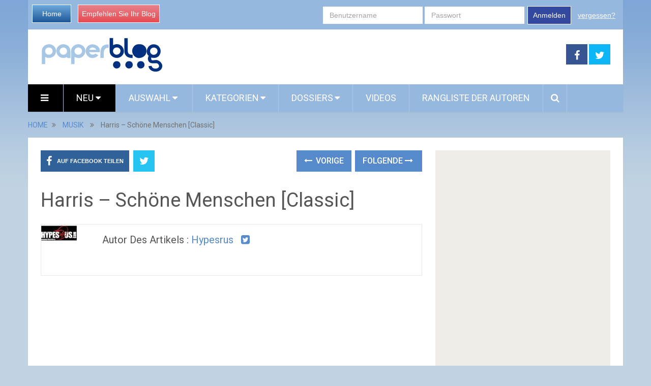

--- FILE ---
content_type: text/html; charset=utf-8
request_url: https://de.paperblog.com/harris-schone-menschen-classic-503445/
body_size: 12483
content:

<!DOCTYPE html>
<html class="no-js" lang="de" prefix="og: http://ogp.me/ns#">
<head itemscope itemtype="http://schema.org/WebSite">
    <meta charset="UTF-8">
    <!-- Always force latest IE rendering engine (even in intranet) & Chrome Frame -->
    <!--[if IE ]>
    <meta http-equiv="X-UA-Compatible" content="IE=edge,chrome=1">
    <![endif]-->
    <link rel="profile" href="https://gmpg.org/xfn/11" />
    <meta name="viewport" content="width=device-width, initial-scale=1, maximum-scale=1">
    <meta name="apple-mobile-web-app-capable" content="yes">
    <meta name="apple-mobile-web-app-status-bar-style" content="black">
    
    <meta name="description" lang="fr" content="Lalalalalalalalalala. Kennt jemand eigentlich einen Song bei dem man derart ausarten muss wie bei Harris’ “Schöne Menschen”? Der Spezializtz mit der schönen Stimme ist im Haus." />
    
    
    
     <link rel="image_src" href="//m3.paperblog.com/i/50/503445/harris-schone-menschen-classic-T-nDMiYY.jpeg" />
     <meta property="og:image" content="//m3.paperblog.com/i/50/503445/harris-schone-menschen-classic-T-nDMiYY.jpeg"/>
     <meta name="twitter:image" content="//m3.paperblog.com/i/50/503445/harris-schone-menschen-classic-T-nDMiYY.jpeg" />
     
    
   
   
    <link rel="amphtml" href="https://de.paperblog.com/harris-schone-menschen-classic-503445/amp">
   

    <meta property="og:locale" content="de_DE" />
    <meta property="og:type" content="website" />
    <meta property="og:title" content="Harris – Schöne Menschen [Classic]" />
    <meta property="og:description" content="Lalalalalalalalalala. Kennt jemand eigentlich einen Song bei dem man derart ausarten muss wie bei Harris’ “Schöne Menschen”? Der Spezializtz mit der schönen Stimme ist im Haus." />
    <meta property="og:url" content="" />
    <meta property="og:site_name" content="Paperblog" />

    <meta itemprop="name" content="Paperblog" />
    <meta itemprop="url" content="/harris-schone-menschen-classic-503445/" />
    <title>Harris – Schöne Menschen [Classic]</title>
    <script type="e90800395a21b8d17d935c8f-text/javascript">document.documentElement.className = document.documentElement.className.replace( /\bno-js\b/,'js' );</script>
    
<link rel="shortcut icon" href="https://m3.paperblog.com/assets/htdocs/favicon.ico" /> 

    
    

    
  
<script async src="https://www.googletagmanager.com/gtag/js?id=G-F6ZN6TRKWH" type="e90800395a21b8d17d935c8f-text/javascript"></script>
<script type="e90800395a21b8d17d935c8f-text/javascript">
  window.dataLayer = window.dataLayer || [];
  function gtag(){dataLayer.push(arguments);}
  gtag('js', new Date());

  gtag('config', 'G-F6ZN6TRKWH');
</script>


<script type="e90800395a21b8d17d935c8f-text/javascript">
  var googletag = googletag || {};
  googletag.cmd = googletag.cmd || [];
  (function() {
    var gads = document.createElement('script');
    gads.async = true;
    gads.type = 'text/javascript';
    var useSSL = 'https:' == document.location.protocol;
    gads.src = (useSSL ? 'https:' : 'http:') +
      '//www.googletagservices.com/tag/js/gpt.js';
    var node = document.getElementsByTagName('script')[0];
    node.parentNode.insertBefore(gads, node);
  })();
</script>
<script async src="https://pagead2.googlesyndication.com/pagead/js/adsbygoogle.js?client=ca-pub-1477165941412241" crossorigin="anonymous" type="e90800395a21b8d17d935c8f-text/javascript"></script>

<script type="e90800395a21b8d17d935c8f-text/javascript">
  googletag.cmd.push(function() {
    googletag.defineSlot('/1035235/de-standard-premier-pave', [300, 600], 'div-gpt-ad-1458925409508-0').addService(googletag.pubads());
    googletag.defineSlot('/1035235/de-standard-second-pave', [300, 600], 'div-gpt-ad-1458925409508-1').addService(googletag.pubads());
    googletag.defineSlot('/1035235/de-standard-skyscraper', [160, 600], 'div-gpt-ad-1396879190523-2').addService(googletag.pubads());
    //googletag.defineSlot('/1035235/de-standard-top-banner', [728, 90], 'div-gpt-ad-1396879190523-3').addService(googletag.pubads());
    googletag.defineSlot('/1035235/defecto-footer', [728, 90], 'div-gpt-ad-1396879190523-4').addService(googletag.pubads());
    googletag.defineSlot('/1035235/DE-mobile-top', [320, 100], 'div-gpt-ad-1433252644410-0').addService(googletag.pubads());
    googletag.defineSlot('/1035235/DE-mobile-endarticle', [300, 250], 'div-gpt-ad-1433252644410-1').addService(googletag.pubads());
    googletag.defineSlot('/1035235/DE-mobile-footer', [300, 250], 'div-gpt-ad-1433252644410-2').addService(googletag.pubads());
    googletag.defineSlot('/1035235/DE-perso-article', [468, 300], 'div-gpt-ad-1434063981277-0').addService(googletag.pubads());
    googletag.defineSlot('/1035235/Justpremium', [1, 1], 'div-gpt-ad-1455719450554-0').addService(googletag.pubads());
    googletag.defineSlot('/1035235/DE-Inread', [1, 1], 'div-gpt-ad-1456766531361-0').addService(googletag.pubads());
    googletag.defineSlot('/1035235/DE-MobPaveSimilar', [300, 250], 'div-gpt-ad-1456307849651-0').addService(googletag.pubads());
    googletag.defineSlot('/1035235/DE-standard-billboard', [970, 300], 'div-gpt-ad-1458925409508-2').addService(googletag.pubads());
    
    googletag.pubads().enableSingleRequest();
    googletag.enableServices();
  });
</script>





    
<link rel='stylesheet' id='stylesheet-css' href='https://m3.paperblog.com/de/css/de-0b855872.css' type='text/css' media='all' />
  


<script type="e90800395a21b8d17d935c8f-text/javascript">
/* <![CDATA[ */
var mts_customscript = {"responsive":"1","nav_menu":"both"};
/* ]]> */
</script>

    
<script type="e90800395a21b8d17d935c8f-text/javascript" src='https://m32.paperblog.com/de/js/de-5fb1d788.js'></script>
  


<!--[if IE 7]>
<link rel="stylesheet" href="/wp-content/plugins/wp-review-pro/assets/css/wp-review-ie7.css">
<![endif]-->
<link href="//fonts.googleapis.com/css?family=Roboto:normal|Roboto:500&amp;subset=latin" rel="stylesheet" type="text/css">
<style type="text/css">
#logo a { font-family: 'Roboto'; font-weight: normal; font-size: 44px; color: #ea7a9f; }
.primary-navigation li, .primary-navigation li a { font-family: 'Roboto'; font-weight: normal; font-size: 18px; color: #ffffff;text-transform: uppercase; }
.latestPost .title, .latestPost .title a { font-family: 'Roboto'; font-weight: normal; font-size: 24px; color: #555555;line-height: 36px; }
.single-title { font-family: 'Roboto'; font-weight: normal; font-size: 38px; color: #555555;line-height: 53px; }
body { font-family: 'Roboto'; font-weight: normal; font-size: 16px; color: #707070; }
.widget .widget-title { font-family: 'Roboto'; font-weight: 500; font-size: 18px; color: #555555;text-transform: uppercase; }
#sidebars .widget { font-family: 'Roboto'; font-weight: normal; font-size: 16px; color: #707070; }
.footer-widgets { font-family: 'Roboto'; font-weight: normal; font-size: 14px; color: #707070; }
a:hover {color: #ea7a9f !important;}
h1 { font-family: 'Roboto'; font-weight: normal; font-size: 38px; color: #555555; }
h2 { font-family: 'Roboto'; font-weight: normal; font-size: 34px; color: #555555; }
h3 { font-family: 'Roboto'; font-weight: normal; font-size: 30px; color: #555555; }
h4 { font-family: 'Roboto'; font-weight: normal; font-size: 28px; color: #555555; }
h5 { font-family: 'Roboto'; font-weight: normal; font-size: 24px; color: #555555; }
h6 { font-family: 'Roboto'; font-weight: normal; font-size: 20px; color: #555555; }
</style>





</head>
<body id ="blog" class="home blog main" itemscope itemtype="http://schema.org/WebPage">       
  
  
  <script type="e90800395a21b8d17d935c8f-text/javascript">
  (function() {
    var ARTICLE_URL = window.location.href;
    var CONTENT_ID = 'everything';
    document.write(
      '<scr'+'ipt '+
      'src="//survey.g.doubleclick.net/survey?site=_wwfhz2xanu7mczozdjglnxcege'+
      '&amp;url='+encodeURIComponent(ARTICLE_URL)+
      (CONTENT_ID ? '&amp;cid='+encodeURIComponent(CONTENT_ID) : '')+
      '&amp;random='+(new Date).getTime()+
      '" type="text/javascript">'+'\x3C/scr'+'ipt>');
  })();
  </script>
  

  
  
  <script type="e90800395a21b8d17d935c8f-text/javascript" src="https://ads.ayads.co/ajs.php?zid=3508"></script>
  
  

    <div class="main-container">
        <header class="main-header" role="banner" itemscope itemtype="http://schema.org/WPHeader">
            <div class="container">
            <div class="login-box mobile-hidden">
       <div class="left-buttons">
        <a href="/" class="btn-blue">Home</a>
        <a href="/accounts/inscription/blogger/" class="btn-red mobile-hidden">Empfehlen Sie Ihr Blog</a>
        
       </div>
       
       <div class="right-buttons mobile-hidden">
        
            
         <form action="/accounts/login/" method="post">
          <div>
           <fieldset class="inp-text">
            
            <input type="text" name="username" placeholder="Benutzername" class="login-field">
           </fieldset>
           <fieldset class="inp-text">
            
            <input type="password" name="password" placeholder="Passwort"  class="login-field">
           </fieldset>
           
           <fieldset class="btn-login">
            <input type="hidden" name="next" value="/harris-schone-menschen-classic-503445/">
            <button type="submit">Anmelden</button>
           </fieldset>
           <a href="/users/password_reset/" class="lost-password">vergessen?</a>
          </div>
         </form>
        
         </div>
      </div>
      <div id="header">
          <div class="logo-wrap mobile-hidden">
            <h1 id="logo" class="image-logo" itemprop="headline">
              <a href="/">
                <img src="https://m3.paperblog.com/assets/images/logo-paperblog.png"
                     alt="Paperblog"
                     width="241"
                     height="70">
              </a>
            </h1><!-- END #logo -->
          </div>
         
                                  <div class="header-search mobile-hidden" style="width: 728px !important; margin-top: 5px !important; margin-bottom: 5px !important;max-width: 728px !important;">
                                  


 
<!-- de-standard-top-banner -->
<script async src="//pagead2.googlesyndication.com/pagead/js/adsbygoogle.js" type="e90800395a21b8d17d935c8f-text/javascript"></script>
<!-- Top megaban Germany -->
<ins class="adsbygoogle"
     style="display:inline-block;width:728px;height:90px"
     data-ad-client="ca-pub-0762783102967651"
     data-ad-slot="9449475650"></ins>
<script type="e90800395a21b8d17d935c8f-text/javascript">
(adsbygoogle = window.adsbygoogle || []).push({});
</script>



                                       
                                            </div>
                    
        <div class="header-social mobile-hidden">
            <a href="https://www.facebook.com/Paperblog.auf.Deutsch" class="header-facebook" style="background: #375593" target="_blank"><span class="fa fa-facebook"></span></a>
            <a href="https://twitter.com/paperblog_de" class="header-twitter" style="background: #0eb6f6" target="_blank"><span class="fa fa-twitter"></span></a>


        </div>

                                                                        <div class="primary-navigation" role="navigation" itemscope itemtype="http://schema.org/SiteNavigationElement">
                                                    <nav id="navigation" class="clearfix">
                                
                                <div href="#" class="header-menu mobile-only">
                                  
                                  <img src="https://m31.paperblog.com/assets/images/logo-white-transparent.png" width="123" height="36" alt="Paperblog" />
                                  <div style="margin-right: 5px; margin-left: auto; float: right; margin-top: 5px; width: 150px;">
                                  
<a href="https://www.facebook.com/sharer/sharer.php?u=https%3A//de.paperblog.com/harris-schone-menschen-classic-503445/" target="_blank" class="header-menu-link"><i class="fa fa-facebook-square"></i></a>
<a href="https://twitter.com/intent/tweet?text=Harris%20%E2%80%93%20Sch%C3%B6ne%20Menschen%20%5BClassic%5D https%3A//de.paperblog.com/harris-schone-menschen-classic-503445/ via @paperblog_de" target="_blank" class="header-menu-link"><i class="fa fa-twitter-square"></i></a>

                                  <a href="#"  class="toggle-mobile-menu header-menu-link"><i class="fa fa-bars"></i></a>
                                  </div>
                                </div>

<ul id="menu-primary-menu" class="menu clearfix">

  

<li id="menu-item-hamburger" class="menu-item menu-item-type-custom menu-item-object-custom current-menu-item current_page_item menu-item-home menu-item-ham mobile-hidden"><a href="#"  class="launch-hamburger header-menu-link"><i class="fa fa-bars"></i></a></li>

<li id="menu-item-99" class="menu-item menu-item-type-taxonomy menu-item-object-category current-menu-item menu-item-99 wpmm-custom-colors menu-item-wpmm-megamenu menu-item-wpmm-taxonomy wpmm-category"><a title="" target="" rel="" href="/" data-menu_item="99" data-object="category" data-object_id="3" data-show="posts" data-pagination="1" data-excerpts="0" data-subcategories="" data-authors="1" data-thumbnails="1" data-dates="1" data-colorscheme="wpmm-custom-colors">Neu <i class="fa fa-caret-down wpmm-megamenu-indicator"></i> </a></li>
<li id="menu-item-register" class="menu-item menu-item-type-taxonomy menu-item-object-category mobile-only"><a title="" target="" rel="" href="/accounts/inscription/blogger/"> Empfehlen Sie Ihr Blog</a></li>
<li id="menu-item-87" class="menu-item menu-item-type-taxonomy menu-item-object-category menu-item-87 wpmm-custom-colors menu-item-wpmm-megamenu menu-item-wpmm-taxonomy wpmm-category"><a title="" target="" rel="" href="/selected-articles/" data-menu_item="87" data-object="category" data-object_id="3" data-show="posts" data-pagination="1" data-excerpts="0" data-subcategories="" data-authors="1" data-thumbnails="1" data-dates="1" data-colorscheme="wpmm-custom-colors">Auswahl <i class="fa fa-caret-down wpmm-megamenu-indicator"></i> </a></li>
<li id="menu-item-68" class="menu-item menu-item-type-post_type menu-item-object-page menu-item-has-children menu-item-magazines"><a title="" target="" rel="" href="#">Kategorien</a>
    <ul class="sub-menu wide-sub-menu">
      
      <li id="menu-item-kultur" class="menu-item menu-item-type-post_type menu-item-object-page"  style="display: inline;"><a style="padding: 7px 10px; width: 170px;"  href="/kultur/">Kultur</a></li>
      
      <li id="menu-item-musik" class="menu-item menu-item-type-post_type menu-item-object-page"  style="display: inline;"><a style="padding: 7px 10px; width: 170px;"  href="/musik/">Musik</a></li>
      
      <li id="menu-item-film" class="menu-item menu-item-type-post_type menu-item-object-page"  style="display: inline;"><a style="padding: 7px 10px; width: 170px;"  href="/film/">Film</a></li>
      
      <li id="menu-item-literatur" class="menu-item menu-item-type-post_type menu-item-object-page"  style="display: inline;"><a style="padding: 7px 10px; width: 170px;"  href="/literatur/">Literatur</a></li>
      
      <li id="menu-item-medien" class="menu-item menu-item-type-post_type menu-item-object-page"  style="display: inline;"><a style="padding: 7px 10px; width: 170px;"  href="/medien/">Medien</a></li>
      
      <li id="menu-item-gesellschaft" class="menu-item menu-item-type-post_type menu-item-object-page"  style="display: inline;"><a style="padding: 7px 10px; width: 170px;"  href="/gesellschaft/">Gesellschaft</a></li>
      
      <li id="menu-item-wissen" class="menu-item menu-item-type-post_type menu-item-object-page"  style="display: inline;"><a style="padding: 7px 10px; width: 170px;"  href="/wissen/">Wissen</a></li>
      
      <li id="menu-item-gesundheit" class="menu-item menu-item-type-post_type menu-item-object-page"  style="display: inline;"><a style="padding: 7px 10px; width: 170px;"  href="/gesundheit/">Healthy Living</a></li>
      
      <li id="menu-item-reisen" class="menu-item menu-item-type-post_type menu-item-object-page"  style="display: inline;"><a style="padding: 7px 10px; width: 170px;"  href="/reisen/">Reisen</a></li>
      
      <li id="menu-item-essen-trinken" class="menu-item menu-item-type-post_type menu-item-object-page"  style="display: inline;"><a style="padding: 7px 10px; width: 170px;"  href="/essen-trinken/">Essen &amp; Trinken</a></li>
      
      <li id="menu-item-women" class="menu-item menu-item-type-post_type menu-item-object-page"  style="display: inline;"><a style="padding: 7px 10px; width: 170px;"  href="/women/">Women</a></li>
      
      <li id="menu-item-lifestyle" class="menu-item menu-item-type-post_type menu-item-object-page"  style="display: inline;"><a style="padding: 7px 10px; width: 170px;"  href="/lifestyle/">Lifestyle</a></li>
      
      <li id="menu-item-panorama" class="menu-item menu-item-type-post_type menu-item-object-page"  style="display: inline;"><a style="padding: 7px 10px; width: 170px;"  href="/panorama/">Gossip</a></li>
      
      <li id="menu-item-liebe-co" class="menu-item menu-item-type-post_type menu-item-object-page"  style="display: inline;"><a style="padding: 7px 10px; width: 170px;"  href="/liebe-co/">Liebe &amp; Co</a></li>
      
      <li id="menu-item-infotech" class="menu-item menu-item-type-post_type menu-item-object-page"  style="display: inline;"><a style="padding: 7px 10px; width: 170px;"  href="/infotech/">Infotech</a></li>
      
      <li id="menu-item-sport" class="menu-item menu-item-type-post_type menu-item-object-page"  style="display: inline;"><a style="padding: 7px 10px; width: 170px;"  href="/sport/">Sport</a></li>
      
      <li id="menu-item-karriere" class="menu-item menu-item-type-post_type menu-item-object-page"  style="display: inline;"><a style="padding: 7px 10px; width: 170px;"  href="/karriere/">Karriere</a></li>
      
    </ul>
</li>
<li id="menu-item-68" class="menu-item menu-item-type-post_type menu-item-object-page menu-item-has-children menu-item-dossiers hide-search"><a title="" target="" rel="" href="#">Dossiers</a>
    <ul class="sub-menu">
        
<li id="menu-item-124" class="menu-item menu-item-type-post_type menu-item-object-page"><a title="" target="" rel="" href="/dossier/aktuell/fuball-wm-2014/">Fußball WM 2014</a></li>

<li id="menu-item-124" class="menu-item menu-item-type-post_type menu-item-object-page"><a title="" target="" rel="" href="/dossier/DIY/diy/">DIY - Do it yourself! </a></li>

<li id="menu-item-124" class="menu-item menu-item-type-post_type menu-item-object-page"><a title="" target="" rel="" href="/dossier/Bloggerwelt/blogger-welt/">Blogger-Welt</a></li>

<li id="menu-item-124" class="menu-item menu-item-type-post_type menu-item-object-page"><a title="" target="" rel="" href="/dossier/aktuell/glossybox/">Beauty-Boxen</a></li>

        
        
    </ul>
</li>

<li id="menu-item-68" class="menu-item menu-item-type-taxonomy menu-item-object-category menu-item-68 hide-search"><a title="" target="" rel="" href="/videos/">Videos</a></li>
<li id="menu-item-70" class="menu-item menu-item-type-taxonomy menu-item-object-category menu-item-70 hide-search"><a title="" target="" rel="" href="/users/top/">Rangliste der Autoren</a></li>
<style type="text/css">
  #menu-item-search-field:hover {background: transparent !important;};
</style>
<li id="menu-item-search-field" class="menu-item menu-item-type-taxonomy menu-item-object-category menu-item-search" style="display: none; width: 550px; padding-left: 5px;
padding-right: 5px;">
<form method="get" id="searchform" class="search-form" action="/suche/" _lpchecked="1" style="margin-top: 5px;">
    <fieldset>
        <input type="hidden" name="where" value="magazine" />
        <input type="text" name="query" id="s" value="" placeholder="Was sucht Ihr?"  autocomplete="off" />
        <input id="search-image" class="sbutton" type="submit" value=""/>
        <i class="fa fa-search"style="margin-right: 0;"></i>
    </fieldset>
</form></li>
<li id="menu-item-search" class="menu-item menu-item-type-taxonomy menu-item-object-category menu-item-search hide-search"><a id="search-popin"  href="#" style="padding-left: 15px !important;
padding-right: 10px !important;"><i class="fa fa-search"></i></a></li>


<li id="menu-item-login" class="menu-item menu-item-type-taxonomy menu-item-object-category mobile-only"> <a href="/accounts/login/">Anmelden</a></li>




</ul>                                                           </nav>
                        </div>
                        <div class="clear" id="catcher"></div>
                    
                </div><!--#header-->
            </div><!--.container-->        
        </header>

<div class="breadcrumb" itemscope itemtype="https://schema.org/BreadcrumbList">
  <div itemscope itemprop="itemListElement" itemtype="https://schema.org/ListItem" class="root"><a itemprop="item" href="/" rel="nofollow"><span itemprop="name">HOME</span></a><meta itemprop="position" content="1" /></div>
  <div><i class="fa fa-angle-double-right"></i></div>
  
  <div itemscope itemprop="itemListElement" itemtype="https://schema.org/ListItem"><a itemprop="item" href="/musik/"><span itemprop="name">MUSIK</span></a><meta itemprop="position" content="2" /></div>
  <div><i class="fa fa-angle-double-right"></i></div>
  
  <div itemscope itemprop="itemListElement" itemtype="https://schema.org/ListItem"><span itemprop="name">Harris – Schöne Menschen [Classic]</span><meta itemprop="position" content="3" /></div>
</div>

<div id="page" class="single">
  <article class="article" itemscope itemtype="http://schema.org/BlogPosting">
          
  
    <div id="content_box" >
      <div id="post-22" class="g post post-22 type-post status-publish format-standard has-post-thumbnail hentry category-life category-other category-stories tag-tag1 has_thumb">
          <div class="single_post">
            <header>
              
              <div class="mobile-hidden">
                
<!-- Start Share Buttons -->
<div class="shareit header-social single-social  both">
    <ul class="rrssb-buttons clearfix">
        <li class="facebook">
            <a target="_blank" href="https://www.facebook.com/sharer/sharer.php?u=https%3A//de.paperblog.com/harris-schone-menschen-classic-503445/" class="popup">
                <span class="icon"><i class="fa fa-facebook"></i></span>
                <span class="text">Auf Facebook teilen</span>
            </a>
        </li>
        
        <li class="twitter">
            <a target="_blank" href="https://twitter.com/intent/tweet?text=Harris%20%E2%80%93%20Sch%C3%B6ne%20Menschen%20%5BClassic%5D https%3A//de.paperblog.com/harris-schone-menschen-classic-503445/ via @paperblog_de" class="popup">
                <span class="icon"><i class="fa fa-twitter"></i></span>
            </a>
        </li>
        
    </ul>
</div>
<!-- end Share Buttons -->
                
                
                
<div class="single-prev-next">
  
  <a href="/pusha-t-wrath-of-caine-mixtape-503411/" rel="prev"><i class="fa fa-long-arrow-left"></i> Vorige</a>
  
  
  <a href="/frank-ocean-chris-brown-schlagerei-auf-dem-studioparkplatz-503473/" rel="next">Folgende <i class="fa fa-long-arrow-right"></i></a>
  
</div>
                
              </div>
              <h1 class="title single-title entry-title" itemprop="headline">Harris – Schöne Menschen [Classic]</h1>
              <div class="post-info">
                
                
                

             

                
              </div>
              <div class="postauthor">
              <div class="author-wrap">
                
                
           
            <img src="https://m31.paperblog.com/images/members/hypesrus-100x100.jpg" class="par-photo-big" alt="" data-pin-no-hover="true" class='avatar avatar-168 photo mobile-hidden' height='100' width='100' />
            
           
          
                <h5 class="vcard">
                  Autor des Artikels :
                  
                  <a href="/users/hypesrus/">hypesrus</a>
                  
                  &nbsp;
                  
                  <a target="_blank" href="https://twitter.com/hypesrus"><i class="fa fa-twitter-square"></i></a>&nbsp;
                  
                  
                  
                </h5>
                
                <span class="author-posts">
                  
                </span>


                
              </div>
            </div>
            </header><!--.headline_area-->
            
            <div class="post-single-content box mark-links entry-content">
            
                
                
                 <div class="desktop-hidden mobile-only">
                  <!-- /1035235/DE-mobile-top -->
<div id='div-gpt-ad-1433252644410-0' style='height:100px; width:320px; margin-left: 22px;'>
  <script type="e90800395a21b8d17d935c8f-text/javascript">
  googletag.cmd.push(function() { googletag.display('div-gpt-ad-1433252644410-0'); });
  </script>
</div>
                 </div>
                
                
                
                                                          <div class="thecontent" itemprop="articleBody">
                                                          
<span>
<object type="application/x-shockwave-flash" width="465" data="https://www.youtube.com/v/c215yPLvpMI&rel=0&fs=1&showsearch=0&showinfo=0" id="vvq-8470-youtube-1" height="257">
</object>
</span>
<p>Lalalalalalalalalala. Kennt jemand eigentlich einen Song bei dem man derart ausarten muss wie bei Harris&#8217; &#8220;Sch&#246;ne Menschen&#8221;? Der <strong>Spezializtz</strong> mit der sch&#246;nen Stimme ist im Haus. Und jeder mag Harris, das hat sogar schon Marteria festgestellt. Wir w&#252;nschen uns &#252;brigens f&#252;r dieses Jahr ein neues G.B.Z. Album, lieber Harry!</p>



             </div>
                    
                               
                              
                          </div>
                          <div class="desktop-only mobile-hidden" style="margin-top: 30px; margin-bottom: 30px;">
                          
                          <!-- new-design-under-article -->
                          

<!-- /1035235/DE-perso-article -->
<div id='div-gpt-ad-1434063981277-0' style='height:300px; width:468px;'>
<script type="e90800395a21b8d17d935c8f-text/javascript">
googletag.cmd.push(function() { googletag.display('div-gpt-ad-1434063981277-0'); });
</script>
</div>


                          
                          </div>
                          <div class="desktop-hidden mobile-only" style="margin-top: 10px; margin-bottom: 10px;">
                          
                          <div class="desktop-hide mobile-ads">
    <!-- /1035235/DE-mobile-footer -->
    <div id='div-gpt-ad-1433252644410-2' style='height:250px; width:300px; margin-left: 35px;'>
    <script type="e90800395a21b8d17d935c8f-text/javascript">
    googletag.cmd.push(function() { googletag.display('div-gpt-ad-1433252644410-2'); });
    </script>
    </div>
</div>

                          
                          </div>
              <div class="mobile-hidden">
                  
<!-- Start Share Buttons -->
<div class="shareit header-social single-social  both">
    <ul class="rrssb-buttons clearfix">
        <li class="facebook">
            <a target="_blank" href="https://www.facebook.com/sharer/sharer.php?u=https%3A//de.paperblog.com/harris-schone-menschen-classic-503445/" class="popup">
                <span class="icon"><i class="fa fa-facebook"></i></span>
                <span class="text">Auf Facebook teilen</span>
            </a>
        </li>
        
        <li class="twitter">
            <a target="_blank" href="https://twitter.com/intent/tweet?text=Harris%20%E2%80%93%20Sch%C3%B6ne%20Menschen%20%5BClassic%5D https%3A//de.paperblog.com/harris-schone-menschen-classic-503445/ via @paperblog_de" class="popup">
                <span class="icon"><i class="fa fa-twitter"></i></span>
            </a>
        </li>
        
    </ul>
</div>
<!-- end Share Buttons -->
                  
                  
                  
                
<div class="single-prev-next">
  
  <a href="/pusha-t-wrath-of-caine-mixtape-503411/" rel="prev"><i class="fa fa-long-arrow-left"></i> Vorige</a>
  
  
  <a href="/frank-ocean-chris-brown-schlagerei-auf-dem-studioparkplatz-503473/" rel="next">Folgende <i class="fa fa-long-arrow-right"></i></a>
  
</div>
                
              </div>
          </div><!--.post-content box mark-links-->
          
        <div class="fb-comments" data-href="https://de.paperblog.com/harris-schone-menschen-classic-503445/" data-width="100%" data-numposts="3"></div>

        <!-- Start Related Posts -->
        <div class="related-posts">
          <h4>Das könnte Ihnen gefallen</h4>
            <div class="clear">
               
              
              

              
               
                <script async src="https://pagead2.googlesyndication.com/pagead/js/adsbygoogle.js" type="e90800395a21b8d17d935c8f-text/javascript"></script>
                <ins class="adsbygoogle" style="display:block" data-ad-format="autorelaxed" data-ad-client="ca-pub-1477165941412241" data-ad-slot="8786145060"></ins>
                <script type="e90800395a21b8d17d935c8f-text/javascript">(adsbygoogle = window.adsbygoogle || []).push({});</script>
               
              


    <div id="new_article">
    </div>
    <!--Start Pagination-->
    <div id="load-posts"><a href="#" class="post-load" onclick="if (!window.__cfRLUnblockHandlers) return false; return load_extra_similar();" data-cf-modified-e90800395a21b8d17d935c8f-=""><i class="fa fa-refresh"></i>Mehr</a></div>    
    

            </div>
          </div>        <!-- .related-posts -->
       
       
            
        </div><!--.g post-->
        <!-- You can start editing here. -->
        
  

  
          </div>
  </article>
    <aside class="sidebar c-4-12" role="complementary" itemscope itemtype="http://schema.org/WPSideBar">
    <div id="sidebars" class="g">
      <div class="sidebar">
        <ul class="sidebar_list">
          

          


          <div class="desktop-hidden mobile-only">
            
          </div>
          <div class="desktop-only mobile-hidden">
            


 
<!-- /1035235/de-standard-premier-pave -->
<div id='div-gpt-ad-1458925409508-0' style='height:600px; width:300px;'>
<script type="e90800395a21b8d17d935c8f-text/javascript">
googletag.cmd.push(function() { googletag.display('div-gpt-ad-1458925409508-0'); });
</script>
</div>


          </div>
          
          <div id="facebook-like-widget-2" class="widget facebook_like"><h3 class="widget-title">Findet uns auf Facebook</h3>      <span id="fb-root"></span>
          <div class="fb-page" data-href="https://www.facebook.com/Paperblog.auf.Deutsch" data-width="300" data-hide-cover="false" data-show-facepile="true" data-show-posts="false"></div>
          </div>
          
          



          
          <br clear="both"/>
          <div class="desktop-hidden mobile-only">
            
          </div>
          <div class="desktop-only mobile-hidden" id="sticky_block">
            
<script type="e90800395a21b8d17d935c8f-text/javascript">
window.has_sticky = true;
</script> 

 
<!-- /1035235/de-standard-second-pave -->
<div id='div-gpt-ad-1458925409508-1' style='height:600px; width:300px;'>
<script type="e90800395a21b8d17d935c8f-text/javascript">
googletag.cmd.push(function() { googletag.display('div-gpt-ad-1458925409508-1'); });
</script>
</div>


          </div>
           </ul>
      </div>
    </div><!--sidebars-->
  </aside>
  </div><!--#page-->
</div><!--.main-container-->

 
<div class="desktop-only mobile-hidden">
  <br clear="both"/>
  <!-- /1035235/DE-standard-billboard -->
<div id='div-gpt-ad-1458925409508-2' style='height:300px; width:970px; margin-left: auto; margin-right: auto; margin-bottom: 25px;'>
<script type="e90800395a21b8d17d935c8f-text/javascript">
googletag.cmd.push(function() { googletag.display('div-gpt-ad-1458925409508-2'); });
</script>
</div>

</div>






<footer class="footer" role="contentinfo" itemscope itemtype="http://schema.org/WPFooter">
  
  
    <div class="container">
                <div class="copyrights">
            <!--start copyrights-->
<div class="row" id="copyright-note">
    <div class="copyright">
        <a href="#" title="Paperblog" rel="nofollow">Paperblog</a>
        Copyright &copy; 2015.
        <p class="desktop-hidden mobile-only">
          <br/>
          <a href="/kontakt/">Kontakt</a> |
          <a href="https://de.paperblog.com/pages/presentation/">Über uns</a> |
          <a href="https://de.paperblog.com/pages/mentions-legales/">Impressum</a> |
          <a href="https://de.paperblog.com/pages/faq/">FAQ</a> |
          <a href="https://de.paperblog.com/pages/conditions-generales-d-utilisation/">AGB</a>
        </p>

    </div>
    <a href="#blog" class="toplink" rel="nofollow"><i class="fa fa-angle-up"></i></a>

    <div class="top">
        <div class="footer-navigation" role="navigation" itemscope itemtype="http://schema.org/SiteNavigationElement">
            <nav id="navigation" class="clearfix">
                                    <ul id="menu-footer-menu" class="menu clearfix">

<li id="menu-item-contact" class="menu-item menu-item-type-post_type menu-item-object-page"><a href="/kontakt/">Kontakt</a></li>
<li id="menu-item-presentation" class="menu-item menu-item-type-post_type menu-item-object-page"><a href="https://de.paperblog.com/pages/uber-uns/">Über uns</a></li>
<li id="menu-item-legals" class="menu-item menu-item-type-post_type menu-item-object-page"><a href="https://de.paperblog.com/pages/impressum/">Impressum</a></li>
<li id="menu-item-faq" class="menu-item menu-item-type-post_type menu-item-object-page"><a href="https://de.paperblog.com/pages/faq/">FAQ</a></li>
<li id="menu-item-general" class="menu-item menu-item-type-post_type menu-item-object-page"><a href="https://de.paperblog.com/pages/agb/">AGB</a></li>




</ul>                            </nav>
        </div>  
    </div>
</div>
<!--end copyrights-->
        </div> 
    </div><!--.container-->
</footer><!--footer-->


<style type="text/css">
body {
  width: 10px;
  min-width: 100%;
  *width: 100%;
}
</style>

<div class="wpmm-preload wpmm-preload-megamenu-87">
<div class="wpmm-posts wpmm-4-posts ">
<div class="loaderblock"><div class="loader"><div class="dot1"></div><div class="dot2"></div></div></div>

<div class="wpmm-post post-28"><div class="wpmm-thumbnail"><a title="Die richtige Matratze für erholsamen Schlaf" href="/die-richtige-matratze-fur-erholsamen-schlaf-1854197/"><img width="300" height="172" src="https://m3.paperblog.com/assets/images/300x172-paperblog.gif" data-src="https://m3.paperblog.com/assets/images/300x172-paperblog.gif" class="attachment-widgetfull wp-post-image" alt="wallpaper-1019588" title="Die richtige Matratze für erholsamen Schlaf" /></a></div><div class="wpmm-entry-title"><a title="Die richtige Matratze für erholsamen Schlaf" href="/die-richtige-matratze-fur-erholsamen-schlaf-1854197/" style="font-size: 22px;">Die richtige Matratze für erholsamen Schlaf</a></div><div class="wpmm-entry-author"><i class="fa fa-user"></i><a href="/users/nicolasde/"> Nicolasde</a></div></div>



</div></div>

<div class="wpmm-preload wpmm-preload-megamenu-99">
<div class="wpmm-posts wpmm-4-posts ">
<div class="loaderblock"><div class="loader"><div class="dot1"></div><div class="dot2"></div></div></div>

<div class="wpmm-post post-28"><div class="wpmm-thumbnail"><a title="Mops-Falten reinigen: Wie bleibt die Nasenfalte sauber – ohne Stress?" href="/mops-falten-reinigen-wie-bleibt-die-nasenfalte-sauber-ohne-stress-1863119/"><img width="300" height="172" src="https://m3.paperblog.com/assets/images/300x172-paperblog.gif" data-src="https://m3.paperblog.com/assets/images/300x172-paperblog.gif" class="attachment-widgetfull wp-post-image" alt="wallpaper-1019588" title="Mops-Falten reinigen: Wie bleibt die Nasenfalte sauber – ohne Stress?" /></a></div><div class="wpmm-entry-title"><a title="Mops-Falten reinigen: Wie bleibt die Nasenfalte sauber – ohne Stress?" href="/mops-falten-reinigen-wie-bleibt-die-nasenfalte-sauber-ohne-stress-1863119/">Mops-Falten reinigen: Wie bleibt die Nasenfalte sauber – ohne Stress?</a></div><div class="wpmm-entry-date"><i class="fa fa-clock-o"></i><span>Jan. 15, 2026</span></div><div class="wpmm-entry-author"><i class="fa fa-user"></i><a href="/users/petstylz/"> Petstylz</a></div></div><div class="wpmm-post post-28"><div class="wpmm-thumbnail"><a title="fruit juice concentrate for wine making" href="/fruit-juice-concentrate-for-wine-making-1863022/"><img width="300" height="172" src="https://m3.paperblog.com/assets/images/300x172-paperblog.gif" data-src="https://m3.paperblog.com/assets/images/300x172-paperblog.gif" class="attachment-widgetfull wp-post-image" alt="wallpaper-1019588" title="fruit juice concentrate for wine making" /></a></div><div class="wpmm-entry-title"><a title="fruit juice concentrate for wine making" href="/fruit-juice-concentrate-for-wine-making-1863022/">fruit juice concentrate for wine making</a></div><div class="wpmm-entry-date"><i class="fa fa-clock-o"></i><span>Jan. 15, 2026</span></div><div class="wpmm-entry-author"><i class="fa fa-user"></i><a href="/users/hindberry/"> Hindberry</a></div></div><div class="wpmm-post post-28"><div class="wpmm-thumbnail"><a title="Ist Europa der neue American Dream?" href="/ist-europa-der-neue-american-dream-1862992/"><img width="300" height="172" src="https://m3.paperblog.com/assets/images/300x172-paperblog.gif" data-src="https://m3.paperblog.com/assets/images/300x172-paperblog.gif" class="attachment-widgetfull wp-post-image" alt="wallpaper-1019588" title="Ist Europa der neue American Dream?" /></a></div><div class="wpmm-entry-title"><a title="Ist Europa der neue American Dream?" href="/ist-europa-der-neue-american-dream-1862992/">Ist Europa der neue American Dream?</a></div><div class="wpmm-entry-date"><i class="fa fa-clock-o"></i><span>Jan. 15, 2026</span></div><div class="wpmm-entry-author"><i class="fa fa-user"></i><a href="/users/coloringcuties/"> Coloringcuties</a></div></div><div class="wpmm-post post-28"><div class="wpmm-thumbnail"><a title="Pekingsuppe: Suan La Tang selber machen | chinesische sauer-scharf Suppe" href="/pekingsuppe-suan-la-tang-selber-machen-chinesische-sauer-scharf-suppe-1862971/"><img width="300" height="172" src="https://m3.paperblog.com/assets/images/300x172-paperblog.gif" data-src="https://m3.paperblog.com/assets/images/300x172-paperblog.gif" class="attachment-widgetfull wp-post-image" alt="wallpaper-1019588" title="Pekingsuppe: Suan La Tang selber machen | chinesische sauer-scharf Suppe" /></a></div><div class="wpmm-entry-title"><a title="Pekingsuppe: Suan La Tang selber machen | chinesische sauer-scharf Suppe" href="/pekingsuppe-suan-la-tang-selber-machen-chinesische-sauer-scharf-suppe-1862971/">Pekingsuppe: Suan La Tang selber machen | chinesische sauer-scharf Suppe</a></div><div class="wpmm-entry-date"><i class="fa fa-clock-o"></i><span>Jan. 15, 2026</span></div><div class="wpmm-entry-author"><i class="fa fa-user"></i><a href="/users/1mal1japan/"> 1mal1japan</a></div></div>



</div></div>


<script type="e90800395a21b8d17d935c8f-text/javascript">
/* <![CDATA[ */
var wpmm = {"ajaxurl":"","container_selector":".primary-navigation","css_class":"wpmm"};
/* ]]> */
</script>

<script type="e90800395a21b8d17d935c8f-text/javascript">
/* <![CDATA[ */
var mts_ajax_loadposts = {
    "startPage":"1",
    "maxPages":"4",
    "nextLink":"\/page\/2\/",
    "autoLoad":"",
    "i18n_loadmore":"Charger Plus",
    "i18n_loading":"Chargement...",
    "i18n_nomore":"Plus rien à charger."
};

/* ]]> */
</script>

<div id="fb-root"></div>
<script type="e90800395a21b8d17d935c8f-text/javascript">(function(d, s, id) {
  var js, fjs = d.getElementsByTagName(s)[0];
  if (d.getElementById(id)) return;
  js = d.createElement(s); js.id = id;
  js.src = "//connect.facebook.net/fr_FR/sdk.js#xfbml=1&version=v2.5&appId=1493987500928129";
  fjs.parentNode.insertBefore(js, fjs);
}(document, 'script', 'facebook-jssdk'));</script>


 




<!-- /1035235/Justpremium -->
<div id='div-gpt-ad-1586191402887-0' style='width: 1px; height: 1px;'>
  <script type="e90800395a21b8d17d935c8f-text/javascript">
    googletag.cmd.push(function() { googletag.display('div-gpt-ad-1586191402887-0'); });
  </script>
</div>


  


 


 
<!-- /1035235/FR-stantard-outofpage -->
<div id='div-gpt-ad-1586190849914-0' style='width: 1px; height: 1px;'>
  <script type="e90800395a21b8d17d935c8f-text/javascript">
    googletag.cmd.push(function() { googletag.display('div-gpt-ad-1586190849914-0'); });
  </script>
</div>



<script type="e90800395a21b8d17d935c8f-text/javascript">
jQuery(window).load(function () {
    // Overriding picture display in article
    jQuery(".thecontent img").each(function() {
      var element = jQuery(this);
      var width = element.width();
      var height = element.height();
      if(width < 133 || height < 133) {
        element.css('display', 'inline');
      }
      if(width > 200 ) {
        element.css('display', 'block');
        element.css('text-align', 'center');
        element.css('margin-left', 'auto');
        element.css('margin-right', 'auto');
      }
    });
});
var isMobileDevice = function() {
  var check = false;
  (function(a,b){if(/(android|bb\d+|meego).+mobile|avantgo|bada\/|blackberry|blazer|compal|elaine|fennec|hiptop|iemobile|ip(hone|od)|iris|kindle|lge |maemo|midp|mmp|mobile.+firefox|netfront|opera m(ob|in)i|palm( os)?|phone|p(ixi|re)\/|plucker|pocket|psp|series(4|6)0|symbian|treo|up\.(browser|link)|vodafone|wap|windows ce|xda|xiino/i.test(a)||/1207|6310|6590|3gso|4thp|50[1-6]i|770s|802s|a wa|abac|ac(er|oo|s\-)|ai(ko|rn)|al(av|ca|co)|amoi|an(ex|ny|yw)|aptu|ar(ch|go)|as(te|us)|attw|au(di|\-m|r |s )|avan|be(ck|ll|nq)|bi(lb|rd)|bl(ac|az)|br(e|v)w|bumb|bw\-(n|u)|c55\/|capi|ccwa|cdm\-|cell|chtm|cldc|cmd\-|co(mp|nd)|craw|da(it|ll|ng)|dbte|dc\-s|devi|dica|dmob|do(c|p)o|ds(12|\-d)|el(49|ai)|em(l2|ul)|er(ic|k0)|esl8|ez([4-7]0|os|wa|ze)|fetc|fly(\-|_)|g1 u|g560|gene|gf\-5|g\-mo|go(\.w|od)|gr(ad|un)|haie|hcit|hd\-(m|p|t)|hei\-|hi(pt|ta)|hp( i|ip)|hs\-c|ht(c(\-| |_|a|g|p|s|t)|tp)|hu(aw|tc)|i\-(20|go|ma)|i230|iac( |\-|\/)|ibro|idea|ig01|ikom|im1k|inno|ipaq|iris|ja(t|v)a|jbro|jemu|jigs|kddi|keji|kgt( |\/)|klon|kpt |kwc\-|kyo(c|k)|le(no|xi)|lg( g|\/(k|l|u)|50|54|\-[a-w])|libw|lynx|m1\-w|m3ga|m50\/|ma(te|ui|xo)|mc(01|21|ca)|m\-cr|me(rc|ri)|mi(o8|oa|ts)|mmef|mo(01|02|bi|de|do|t(\-| |o|v)|zz)|mt(50|p1|v )|mwbp|mywa|n10[0-2]|n20[2-3]|n30(0|2)|n50(0|2|5)|n7(0(0|1)|10)|ne((c|m)\-|on|tf|wf|wg|wt)|nok(6|i)|nzph|o2im|op(ti|wv)|oran|owg1|p800|pan(a|d|t)|pdxg|pg(13|\-([1-8]|c))|phil|pire|pl(ay|uc)|pn\-2|po(ck|rt|se)|prox|psio|pt\-g|qa\-a|qc(07|12|21|32|60|\-[2-7]|i\-)|qtek|r380|r600|raks|rim9|ro(ve|zo)|s55\/|sa(ge|ma|mm|ms|ny|va)|sc(01|h\-|oo|p\-)|sdk\/|se(c(\-|0|1)|47|mc|nd|ri)|sgh\-|shar|sie(\-|m)|sk\-0|sl(45|id)|sm(al|ar|b3|it|t5)|so(ft|ny)|sp(01|h\-|v\-|v )|sy(01|mb)|t2(18|50)|t6(00|10|18)|ta(gt|lk)|tcl\-|tdg\-|tel(i|m)|tim\-|t\-mo|to(pl|sh)|ts(70|m\-|m3|m5)|tx\-9|up(\.b|g1|si)|utst|v400|v750|veri|vi(rg|te)|vk(40|5[0-3]|\-v)|vm40|voda|vulc|vx(52|53|60|61|70|80|81|83|85|98)|w3c(\-| )|webc|whit|wi(g |nc|nw)|wmlb|wonu|x700|yas\-|your|zeto|zte\-/i.test(a.substr(0,4)))check = true;})(navigator.userAgent||navigator.vendor||window.opera);
  return check;
};
jQuery(document).ready(function($) {

    // Images pop-in
    var big_pictures = {
    
    '/i/50/503445/harris-schone-menschen-classic-L-IQTbME.jpeg':'/i/50/503445/harris-schone-menschen-classic-R-IQTbME.jpeg' 
    
    };
    jQuery(".thecontent img").click(function () {
      var img_src = jQuery(this).attr('src');
      var splited = img_src.split(new RegExp("\/i\/", "g"));
      var root_url = splited[0]
      var pict_index = '/i/' + splited[1]
      var new_pict = big_pictures[pict_index];
      if (new_pict === undefined) {
        var new_url = img_src;
      } else {
        var new_url = root_url + new_pict;  
      }
      var content = '';
      content = content + '<div class="popin_box">';
      content = content + '<img src="' + new_url +'" data-pin-no-hover="true" class="social-inline">';
      content = content + '</div>';

      var share = '';
      share = share + '<div class="popin_share">';
      share = share + '<a href="//www.pinterest.com/pin/create/button/?url=https://de.paperblog.com/harris\u002Dschone\u002Dmenschen\u002Dclassic\u002D503445/&media='+new_url+'&description=Harris – Schöne Menschen [Classic]" data-pin-do="buttonBookmark" target="_blank">';
      share = share + '<img src="https://m31.paperblog.com/assets/images/ico-pin-32x32.png" class="social-inline" height="32" width="32" /></a>';
      share = share + '<a href="http://www.facebook.com/sharer/sharer.php?u=https%3A%2F%2Fde.paperblog.com%2Fharris-schone-menschen-classic-503445%2F" target="_blank"><img src="https://m31.paperblog.com/assets/images/ico-fb-32x32.png" height="32" width="32" alt="Facebook" class="social-inline"></a>';
      share = share + '<a href="http://twitter.com/share?url=https%3A%2F%2Fde.paperblog.com%2Fharris-schone-menschen-classic-503445%2F" target="_blank"><img src="https://m3.paperblog.com/assets/images/ico-tw-32x32.png" height="32" width="32" alt="Twitter" class="social-inline"></a>';
      share = share + '</div>';
      
      jQuery.featherlight(content, {namespace:'imgpopup', type: {html: true}});
      jQuery('.popin_box').prepend(share);
    });

    /* lazy load */
    var allow_lazy_load = !(isMobileDevice());
    var loading = false;
    var body = document.body;
    var html = document.documentElement;

    $(window).scroll(function(){
      var page_size = jQuery(html).height();
      var scrollTop = jQuery(window).scrollTop();
      var client_position = scrollTop+html.clientHeight;
      if (loading == false && client_position > (page_size-200)){
        loading = true;
        load_extra_similar();
      }
    });
  
    // Sticky
    window.has_sticky = window.has_sticky || false;
    if (window.has_sticky) {
      $(window).scroll(function (event) {
          var sticky = $('#sticky_block');
          var scroll = $(window).scrollTop();
          var element_position = sticky.offset();
          var article_height = $('#content_box').height();
          var new_padding = scroll - (element_position.top - 10);
          if (new_padding > 0) {
              if (scroll < (article_height-300)){
                  sticky.css('padding-top', new_padding);
              }
          } else {
              if (parseInt(sticky.css('padding-top'), 10) !== 0) {
                  sticky.css('padding-top', 0);
              }
          }
      });
    }
});

</script>
<script type="e90800395a21b8d17d935c8f-text/javascript">
  // Load posts
  var load_extra_similar = function(){
    var current = jQuery('.post-load');
    var url = '/articles/503445/extra-similar/';
    current.html('<i class="fa fa-refresh fa-spin"></i>Laden...');
    console.log("Loading page with url: " + url);
    jQuery('#new_article').load(url + " #extra_content_box", function(){
      //history.pushState({}, '', url);
      current.hide();
      current.remove();
    });
    return false;
  }
  
  
</script>


  <!-- /1035235/DE-Inread -->
  <div id='div-gpt-ad-1456766531361-0' style='height:1px; width:1px;'>
  <script type="e90800395a21b8d17d935c8f-text/javascript">
  googletag.cmd.push(function() { googletag.display('div-gpt-ad-1456766531361-0'); });
  </script>
  </div>

<script type="e90800395a21b8d17d935c8f-text/javascript">
jQuery(document).ready(function($) {

  jQuery("#search-popin").click(function () {
    jQuery('.hide-search').hide();
    jQuery('#menu-item-search-field').show();
    return false;
  });
  // jQuery("#searchform").on('mouseleave', function() {
  //   jQuery('.hide-search').show();
  //   jQuery('#menu-item-search-field').hide();
  // });
  $('#s').keydown(function(event) {
    if (event.keyCode == 13) {
      this.form.submit();
      return false;
    }
  });

});
</script>
<style type="text/css">
  /* medium+ screen sizes */
  @media (min-width: 875px) {
    .desktop-only {display: block !important;}
    .mobile-only {display: none !important; visibility: hidden;}
    .desktop-hidden {display: none !important;}
  }
  /* small screen sizes */
  @media (max-width: 875px) {
    .mobile-only {display: block !important;}
    .mobile-hidden {display: none !important;}
    .header-menu {
      color: white;
      background-color: black;
      height: 32px;
      width: 100%;
      padding: 10px;
      position: fixed;
      top: 0;
      left: 0;

    }
    div.main-container{
      padding-top: 50px;
    }
    a.header-menu-link {
      color: white !important;
      padding: 10px !important;
      text-indent: 5px;
      position: relative;
      top: -5px;
    }
    nav a#pull  {
      display: none;
    }
  }
  @media (min-width: 470px) and (max-width: 875px) {
    .header-menu {width: 100% !important;}
  }
</style>

<div id="hamburger-overlay" class="hamburger-overlay-default"></div><div id="hamburger-menu" style="display: none;"><a href="#" class="hamburger-close"><i class="fa fa-times"></i></a><p class="hamburger-title">Paperblog</p><ul class="hamburger-nav"><li class="hamburger-level"><a href="/selected-articles/">Top Favoriten</a></li><li class="hamburger-level"><a href="#">Meistgelesene Artikel</a><a href="#" class="hamburger-open-close" data-open-close="hamburger-most-read"><i class="fa fa-plus-circle"></i></a><ul id="hamburger-most-read" class="hamburger-nav hamburger-closed"><li class="hamburger-level"><a href="/top/week/">der Woche</a></li><li class="hamburger-level"><a href="/top/month/">des Monats</a></li><li class="hamburger-level"><a href="/top/year/">des Jahres</a></li><li class="hamburger-level"><a href="/top/forever/">seit jeher</a></li></ul></li><li class="hamburger-level"><a href="#">Meistgeteilte Artikel</a><a href="#" class="hamburger-open-close" data-open-close="hamburger-shared"><i class="fa fa-plus-circle"></i></a><ul id="hamburger-shared" class="hamburger-nav hamburger-closed"><li class="hamburger-level"><a href="/shared-articles/week/">der Woche</a></li><li class="hamburger-level"><a href="/shared-articles/month/">des Monats</a></li><li class="hamburger-level"><a href="/shared-articles/year/">des Jahres</a></li><li class="hamburger-level"><a href="/shared-articles/forever/">seit jeher</a></li></ul></li><li class="hamburger-level"><a href="/commented-articles/">zuletzt kommentierte Artikel</a></li><li class="hamburger-level"><a href="#">Kategorien</a><a href="#" class="hamburger-open-close" data-open-close="hamburger-commented"><i class="fa fa-plus-circle"></i></a><ul id="hamburger-commented" class="hamburger-nav hamburger-closed"><li class="hamburger-level"><a href="/kultur/">Kultur</a></li><li class="hamburger-level"><a href="/musik/">Musik</a></li><li class="hamburger-level"><a href="/film/">Film</a></li><li class="hamburger-level"><a href="/literatur/">Literatur</a></li><li class="hamburger-level"><a href="/medien/">Medien</a></li><li class="hamburger-level"><a href="/gesellschaft/">Gesellschaft</a></li><li class="hamburger-level"><a href="/wissen/">Wissen</a></li><li class="hamburger-level"><a href="/gesundheit/">Healthy Living</a></li><li class="hamburger-level"><a href="/reisen/">Reisen</a></li><li class="hamburger-level"><a href="/essen-trinken/">Essen &amp; Trinken</a></li><li class="hamburger-level"><a href="/women/">Women</a></li><li class="hamburger-level"><a href="/lifestyle/">Lifestyle</a></li><li class="hamburger-level"><a href="/panorama/">Gossip</a></li><li class="hamburger-level"><a href="/liebe-co/">Liebe &amp; Co</a></li><li class="hamburger-level"><a href="/infotech/">Infotech</a></li><li class="hamburger-level"><a href="/sport/">Sport</a></li><li class="hamburger-level"><a href="/karriere/">Karriere</a></li></ul></li><li class="hamburger-level "><a href="#">Dossiers</a><a href="#" class="hamburger-open-close" data-open-close="hamburger-portals"><i class="fa fa-plus-circle"></i></a><ul id="hamburger-portals" class="hamburger-nav hamburger-closed"><li class="hamburger-level"><a href="/dossier/aktuell/fuball-wm-2014/">Fußball WM 2014</a></li><li class="hamburger-level"><a href="/dossier/DIY/diy/">DIY - Do it yourself! </a></li><li class="hamburger-level"><a href="/dossier/Bloggerwelt/blogger-welt/">Blogger-Welt</a></li><li class="hamburger-level"><a href="/dossier/aktuell/glossybox/">Beauty-Boxen</a></li></ul></li><li class="hamburger-level"><a href="/videos/">Videos</a></li><li class="hamburger-level"><a href="/users/top/">Rangliste der Autoren</a></li></ul></div>

<script type="e90800395a21b8d17d935c8f-text/javascript">
jQuery(document).ready(function($) {
  jQuery('.launch-hamburger').click(function (){
    jQuery('#hamburger-menu').addClass('show-hamburger');
    jQuery('#hamburger-overlay').addClass('hamburger-overlay');
    jQuery('#hamburger-overlay').show();
    jQuery('#hamburger-menu').show();
  });
  jQuery('.hamburger-close').click(function (){
    jQuery('#hamburger-menu').removeClass('show-hamburger');
    jQuery('#hamburger-overlay').removeClass('hamburger-overlay');
    jQuery('#hamburger-overlay').hide();
    jQuery('#hamburger-menu').hide();
  });
  jQuery('.hamburger-open-close').click(function (){
    var element_id = jQuery(this).data('open-close');
    jQuery('#'+element_id).slideToggle();
    return false;
  });
});
</script>
<script src="/cdn-cgi/scripts/7d0fa10a/cloudflare-static/rocket-loader.min.js" data-cf-settings="e90800395a21b8d17d935c8f-|49" defer></script><script defer src="https://static.cloudflareinsights.com/beacon.min.js/vcd15cbe7772f49c399c6a5babf22c1241717689176015" integrity="sha512-ZpsOmlRQV6y907TI0dKBHq9Md29nnaEIPlkf84rnaERnq6zvWvPUqr2ft8M1aS28oN72PdrCzSjY4U6VaAw1EQ==" data-cf-beacon='{"version":"2024.11.0","token":"dd122226fda344c8b7a938508f71252e","r":1,"server_timing":{"name":{"cfCacheStatus":true,"cfEdge":true,"cfExtPri":true,"cfL4":true,"cfOrigin":true,"cfSpeedBrain":true},"location_startswith":null}}' crossorigin="anonymous"></script>
</body>
</html>


--- FILE ---
content_type: text/html; charset=utf-8
request_url: https://www.google.com/recaptcha/api2/aframe
body_size: 265
content:
<!DOCTYPE HTML><html><head><meta http-equiv="content-type" content="text/html; charset=UTF-8"></head><body><script nonce="mG71vo8gp9QgZ6lcftwCGw">/** Anti-fraud and anti-abuse applications only. See google.com/recaptcha */ try{var clients={'sodar':'https://pagead2.googlesyndication.com/pagead/sodar?'};window.addEventListener("message",function(a){try{if(a.source===window.parent){var b=JSON.parse(a.data);var c=clients[b['id']];if(c){var d=document.createElement('img');d.src=c+b['params']+'&rc='+(localStorage.getItem("rc::a")?sessionStorage.getItem("rc::b"):"");window.document.body.appendChild(d);sessionStorage.setItem("rc::e",parseInt(sessionStorage.getItem("rc::e")||0)+1);localStorage.setItem("rc::h",'1768534706880');}}}catch(b){}});window.parent.postMessage("_grecaptcha_ready", "*");}catch(b){}</script></body></html>